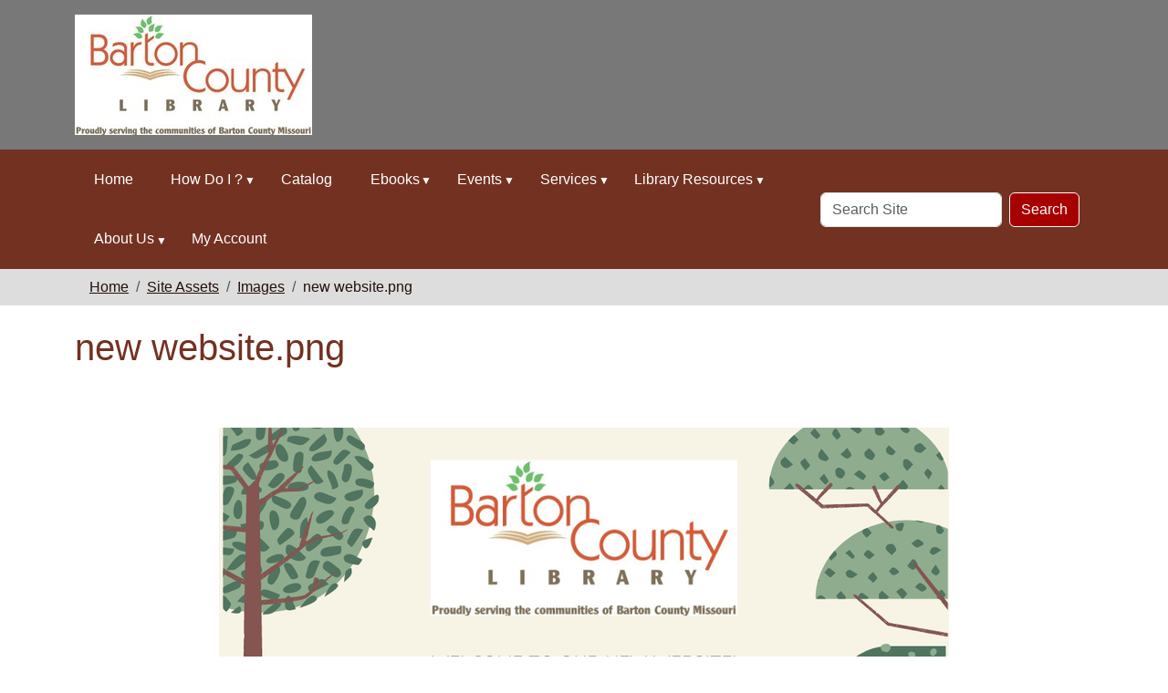

--- FILE ---
content_type: text/html;charset=utf-8
request_url: https://www.bclib.info/site-assets/images/new-website.png/view
body_size: 6534
content:
<!DOCTYPE html>
<html xmlns="http://www.w3.org/1999/xhtml" class="h-100" lang="en" xml:lang="en">
<head><meta http-equiv="Content-Type" content="text/html; charset=UTF-8" />
  <title>new website.png — Barton County Library</title><title>image/png</title><title>Dimension</title><title>Size</title>
    <meta name="theme-color" content="#ffffff" /><meta charset="utf-8" /><meta name="twitter:card" content="summary" /><meta property="og:site_name" content="Barton County Library" /><meta property="og:title" content="new website.png" /><meta property="og:type" content="website" /><meta property="og:description" content="" /><meta property="og:url" content="https://www.bclib.info/site-assets/images/new-website.png/view" /><meta property="og:image" content="https://www.bclib.info/site-assets/images/new-website.png/@@images/image-1200-8fa171a872036980cfbe6144b81137c1.png" /><meta property="og:image:width" content="980" /><meta property="og:image:height" content="432" /><meta property="og:image:type" content="image/png" /><meta name="viewport" content="width=device-width, initial-scale=1.0" /><meta name="generator" content="Plone - https://plone.org/" /><link rel="canonical" href="https://www.bclib.info/site-assets/images/new-website.png" /><link rel="preload icon" type="image/vnd.microsoft.icon" href="https://www.bclib.info/favicon.ico" /><link rel="mask-icon" href="https://www.bclib.info/favicon.ico" /><link href="https://www.bclib.info/@@search" rel="search" title="Search this site" /><link data-bundle="easyform" href="https://www.bclib.info/++webresource++b6e63fde-4269-5984-a67a-480840700e9a/++resource++easyform.css" media="all" rel="stylesheet" type="text/css" /><link data-bundle="mosaic-css" href="https://www.bclib.info/++webresource++194c6646-85f9-57d9-9c89-31147d080b38/++plone++mosaic/mosaic.min.css" media="all" rel="stylesheet" type="text/css" /><link data-bundle="plone-fullscreen" href="https://www.bclib.info/++webresource++ac83a459-aa2c-5a45-80a9-9d3e95ae0847/++plone++static/plone-fullscreen/fullscreen.css" media="all" rel="stylesheet" type="text/css" /><link href="https://www.bclib.info/theme_style.css" media="all" rel="stylesheet" type="text/css" /><script data-bundle="jsalerts" integrity="sha384-uC1GjbHHMxmuv4fgnc9nmFyEE6ZklvpLwdz/9m/Eo1sCk0mUJIa33/uDF8lGgUgQ" src="https://www.bclib.info/++webresource++7ecfcf48-cce3-5b68-958b-9648452528b4/++plone++collective.alerts/jsalerts-remote.min.js"></script><script data-bundle="plone-fullscreen" integrity="sha384-yAbXscL0aoE/0AkFhaGNz6d74lDy9Cz7PXfkWNqRnFm0/ewX0uoBBoyPBU5qW7Nr" src="https://www.bclib.info/++webresource++6aa4c841-faf5-51e8-8109-90bd97e7aa07/++plone++static/plone-fullscreen/fullscreen.js"></script><script data-bundle="plone" integrity="sha384-10Qe/QrU7Gixx5Q42MBnBA9KQdjKfonEsQ6yZ6ol2Z8D9usXt/Tsa1iTWSAuSXaa" src="https://www.bclib.info/++webresource++fed1f233-5888-5282-956c-f4e82a740844/++plone++static/bundle-plone/bundle.min.js"></script><script data-bundle="ploud" integrity="sha384-CtRl/hwZtrrPWS2ruFwNuXM4fUXOEuMSP8X9fPL2oIvdtWJST/9pKbAroBnceqUR" src="https://www.bclib.info/++webresource++c056b5fc-decb-58a9-be68-455a4e26b832/++plone++esp.library/ploud-remote.min.js"></script></head>
<body class="col-content frontend icons-on no-portlet-columns portaltype-image section-site-assets site-Plone subsection-images subsection-images-new-website.png template-image_view thumbs-on userrole-anonymous viewpermission-view interior" id="visual-portal-wrapper" dir="ltr" data-base-url="https://www.bclib.info/site-assets/images/new-website.png" data-view-url="https://www.bclib.info/site-assets/images/new-website.png/view" data-portal-url="https://www.bclib.info" data-i18ncatalogurl="https://www.bclib.info/plonejsi18n" data-pat-pickadate="{&quot;date&quot;: {&quot;selectYears&quot;: 200}, &quot;time&quot;: {&quot;interval&quot;: 15 } }" data-pat-plone-modal="{&quot;actionOptions&quot;: {&quot;displayInModal&quot;: false}}"><div class="outer-wrapper flex-shrink-0">
    <a class="visually-hidden-focusable" href="#content">Skip to main content</a>
    <div id="outer-header-wrapper">
    <header id="content-header">
      <div class="header-overlay">
        <div class="container d-flex pt-3 flex-column align-items-lg-center flex-lg-row">
        
      
      

    
        <div id="portal-logo-wrapper" class="pb-3 d-flex justify-content-center justify-content-lg-start align-items-center order-lg-0 col col-lg-3">
          <div id="portal-logo" class="order-xs-1"><a href="https://www.bclib.info"><img alt="Barton County Library Logo" title="Barton County Library" class="img-responsive" src="https://www.bclib.info/site-assets/images/sitelogo/@@images/image/site_logo" /></a></div>
        </div>
        <div class="d-flex justify-content-between order-xs-0 col">
          
          <div class="navbar-expand-lg">
            <button class="navbar-toggler navbar-light border-secondary btn btn-primary" type="button" data-bs-toggle="offcanvas" data-bs-target="#offcanvasNavbar" aria-controls="offcanvasNavbar" aria-label="Toggle navigation">
              <span class="navbar-toggler-icon navbar-dark"></span>
            </button>
          </div>
        </div>
        <div class="order-lg-2 col-0 col-lg-3 header-left" aria-hidden="true"></div>
      </div>
    </div>
    </header>
    </div>
    <div id="mainnavigation-wrapper">
      <div id="mainnavigation">
        <nav class="navbar navbar-expand-lg navbar-barceloneta pat-navigationmarker" id="portal-globalnav-wrapper">
          <div class="container">
            <div class="offcanvas offcanvas-end " tabindex="-1" id="offcanvasNavbar">
              <div class="offcanvas-header justify-content-end">
                <button type="button" class="btn-close btn-close-white text-reset" data-bs-dismiss="offcanvas" aria-label="Close"></button>
              </div>
              <div class="offcanvas-body align-items-center">
                <ul class="navbar-nav me-auto" id="portal-globalnav">
    <li class="index_html nav-item"><a href="https://www.bclib.info" class="state-None nav-link">Home</a></li><li class="how-do-i has_subtree nav-item"><a href="https://www.bclib.info/how-do-i" class="state-published nav-link" aria-haspopup="true">How Do I ?</a><input id="navitem-how-do-i" type="checkbox" class="opener" /><label for="navitem-how-do-i" role="button" aria-label="How Do I ?"></label><ul class="has_subtree dropdown"><li class="get-a-library-card nav-item"><a href="https://www.bclib.info/how-do-i/get-a-library-card" class="state-published nav-link">Get a Library Card?</a></li><li class="renew-or-reserve-a-book nav-item"><a href="https://www.bclib.info/how-do-i/renew-or-reserve-a-book" class="state-published nav-link">Renew or Reserve a Book?</a></li><li class="access-audio-books nav-item"><a href="https://www.bclib.info/how-do-i/access-audio-books" class="state-published nav-link">Access eBooks &amp; Audiobooks?</a></li></ul></li><li class="catalog nav-item"><a href="https://www.bclib.info/catalog" class="state-published nav-link">Catalog</a></li><li class="digital-materials has_subtree nav-item"><a href="https://www.bclib.info/digital-materials" class="state-published nav-link" aria-haspopup="true">Ebooks</a><input id="navitem-digital-materials" type="checkbox" class="opener" /><label for="navitem-digital-materials" role="button" aria-label="Ebooks"></label><ul class="has_subtree dropdown"><li class="molib2go nav-item"><a href="https://www.bclib.info/digital-materials/molib2go" class="state-published nav-link">MoLib2Go</a></li><li class="freading nav-item"><a href="https://www.bclib.info/digital-materials/freading" class="state-published nav-link">Freading</a></li><li class="ebsco-ebooks nav-item"><a href="https://www.bclib.info/digital-materials/ebsco-ebooks" class="state-published nav-link">EBSCO eBooks</a></li></ul></li><li class="calendar-news has_subtree nav-item"><a href="https://www.bclib.info/calendar-news" class="state-published nav-link" aria-haspopup="true">Events</a><input id="navitem-calendar-news" type="checkbox" class="opener" /><label for="navitem-calendar-news" role="button" aria-label="Events"></label><ul class="has_subtree dropdown"><li class="events nav-item"><a href="https://www.bclib.info/calendar-news/events" class="state-published nav-link">Calendar of Events</a></li><li class="adults nav-item"><a href="https://www.bclib.info/calendar-news/adults" class="state-published nav-link">Adults</a></li><li class="teens nav-item"><a href="https://www.bclib.info/calendar-news/teens" class="state-published nav-link">Teens</a></li><li class="children nav-item"><a href="https://www.bclib.info/calendar-news/children" class="state-published nav-link">Children</a></li><li class="holiday-hours nav-item"><a href="https://www.bclib.info/calendar-news/holiday-hours" class="state-published nav-link">Holiday Hours</a></li></ul></li><li class="services has_subtree nav-item"><a href="https://www.bclib.info/services" class="state-published nav-link" aria-haspopup="true">Services</a><input id="navitem-services" type="checkbox" class="opener" /><label for="navitem-services" role="button" aria-label="Services"></label><ul class="has_subtree dropdown"><li class="computers-internet nav-item"><a href="https://www.bclib.info/services/computers-internet" class="state-published nav-link">Computers/Internet</a></li><li class="copier nav-item"><a href="https://www.bclib.info/services/copier" class="state-published nav-link">Printing/Copier Service</a></li><li class="scan-copy-and-fax nav-item"><a href="https://www.bclib.info/services/scan-copy-and-fax" class="state-published nav-link">Fax Services</a></li><li class="kanopy nav-item"><a href="https://www.bclib.info/services/kanopy" class="state-published nav-link">Kanopy</a></li><li class="meeting-room nav-item"><a href="https://www.bclib.info/services/meeting-room" class="state-published nav-link">Bessie McMurtry Meeting Room</a></li><li class="steam-kits nav-item"><a href="https://www.bclib.info/services/steam-kits" class="state-published nav-link">STEAM Kits</a></li><li class="test-proctoring nav-item"><a href="https://www.bclib.info/services/test-proctoring" class="state-published nav-link">Test Proctoring</a></li><li class="wolfner-library nav-item"><a href="https://www.bclib.info/services/wolfner-library" class="state-published nav-link">Wolfner Library</a></li></ul></li><li class="digital-resources has_subtree nav-item"><a href="https://www.bclib.info/digital-resources" class="state-published nav-link" aria-haspopup="true">Library Resources</a><input id="navitem-digital-resources" type="checkbox" class="opener" /><label for="navitem-digital-resources" role="button" aria-label="Library Resources"></label><ul class="has_subtree dropdown"><li class="online-resources nav-item"><a href="https://www.bclib.info/digital-resources/online-resources" class="state-published nav-link">Online Resources</a></li><li class="children nav-item"><a href="https://www.bclib.info/digital-resources/children" class="state-published nav-link">Children</a></li><li class="teens nav-item"><a href="https://www.bclib.info/digital-resources/teens" class="state-published nav-link">Teens</a></li><li class="genealogy nav-item"><a href="https://www.bclib.info/digital-resources/genealogy" class="state-published nav-link">Genealogy</a></li></ul></li><li class="about-us has_subtree nav-item"><a href="https://www.bclib.info/about-us" class="state-published nav-link" aria-haspopup="true">About Us</a><input id="navitem-about-us" type="checkbox" class="opener" /><label for="navitem-about-us" role="button" aria-label="About Us"></label><ul class="has_subtree dropdown"><li class="library-policies has_subtree nav-item"><a href="https://www.bclib.info/about-us/library-policies" class="state-published nav-link" aria-haspopup="true">Library Policies</a><input id="navitem-506d5700941c408591db1ded0eac7a17" type="checkbox" class="opener" /><label for="navitem-506d5700941c408591db1ded0eac7a17" role="button" aria-label="Library Policies"></label><ul class="has_subtree dropdown"><li class="collection-development-policy-and-requests-for-reconsideration-of-library-materials nav-item"><a href="https://www.bclib.info/about-us/library-policies/collection-development-policy-and-requests-for-reconsideration-of-library-materials" class="state-published nav-link">Collection Development Policy and Requests for Reconsideration of Library Materials</a></li><li class="displays-and-exhibits-policy nav-item"><a href="https://www.bclib.info/about-us/library-policies/displays-and-exhibits-policy" class="state-published nav-link">Displays and Exhibits Policy</a></li><li class="electronic-device-policy nav-item"><a href="https://www.bclib.info/about-us/library-policies/electronic-device-policy" class="state-published nav-link">Electronic Device Policy</a></li><li class="library-card-policy nav-item"><a href="https://www.bclib.info/about-us/library-policies/library-card-policy" class="state-published nav-link">Library Card Policy</a></li><li class="meeting-room-use-policy nav-item"><a href="https://www.bclib.info/about-us/library-policies/meeting-room-use-policy" class="state-published nav-link">Meeting Room Use Policy</a></li><li class="request-for-reconsideration-form nav-item"><a href="https://www.bclib.info/about-us/library-policies/request-for-reconsideration-form" class="state-published nav-link">Request for Reconsideration Form</a></li><li class="safe-child-policy nav-item"><a href="https://www.bclib.info/about-us/library-policies/safe-child-policy" class="state-published nav-link">Safe Child Policy</a></li></ul></li><li class="library-mission-history nav-item"><a href="https://www.bclib.info/about-us/library-mission-history" class="state-published nav-link">Library Mission &amp; History</a></li></ul></li><li class="my-account nav-item"><a href="https://www.bclib.info/my-account" class="state-published nav-link">My Account</a></li>
  </ul>
                <div id="portal-searchbox">

  <form id="searchGadget_form" action="https://www.bclib.info/@@search" role="search" class="d-flex pat-livesearch show_images " data-pat-livesearch="ajaxUrl:https://www.bclib.info/@@ajax-search">

    <label class="hiddenStructure" for="searchGadget">Search Site</label>

    <input name="SearchableText" type="text" size="18" id="searchGadget" title="Search Site" placeholder="Search Site" class="searchField form-control me-2" />

    <button class="searchButton btn btn-outline-dark" type="submit">Search</button>

    

  </form>

</div>
              </div>
            </div>
          </div>
        </nav>
      </div>
    </div>

    <div id="hero" class="principal">
      <div class="container">
        <div class="gigantic">
        </div>
      </div>
    </div>

    <div id="above-content-wrapper">
      <div id="viewlet-above-content"><div id="global-alert-message" class="pat-alertmessage" data-pat-alertmessage="{&quot;show_in_context&quot;: false, &quot;get_message_view&quot;: &quot;https://www.bclib.info/get-global-alert-message&quot;, &quot;cache&quot;: false}"> </div>
<div id="site-alert-message" class="pat-alertmessage" data-pat-alertmessage="{&quot;show_in_context&quot;: false, &quot;get_message_view&quot;: &quot;https://www.bclib.info/get-alert-message&quot;, &quot;cache&quot;: false}"> </div>


<nav id="portal-breadcrumbs" aria-label="breadcrumb">
  <div class="container">
    <ol class="breadcrumb">
      <li class="breadcrumb-item"><a href="https://www.bclib.info">Home</a></li>
      
        <li class="breadcrumb-item"><a href="https://www.bclib.info/site-assets">Site Assets</a></li>
        
      
        <li class="breadcrumb-item"><a href="https://www.bclib.info/site-assets/images">Images</a></li>
        
      
        
        <li class="breadcrumb-item active" aria-current="page">new website.png</li>
      
    </ol>
  </div>
</nav>
</div>
    </div>

    <div class="container">
      <div class="row">
        <aside id="global_statusmessage" class="col-12">
      

      <div>
      </div>
    </aside>
      </div>
      <main id="main-container" class="row">
        <section id="portal-column-content">

      

      

        

          <article id="content">

            

              <header>

                <div id="viewlet-above-content-title"><span id="social-tags-body" itemscope="" itemtype="http://schema.org/WebPage" style="display: none">
  <span itemprop="name">new website.png</span>
  <span itemprop="description"></span>
  <span itemprop="url">https://www.bclib.info/site-assets/images/new-website.png/view</span>
  <span itemprop="image">https://www.bclib.info/site-assets/images/new-website.png/@@images/image-1200-8fa171a872036980cfbe6144b81137c1.png</span>
</span>
</div>

                
                  <h1>new website.png</h1>

                

                <div id="viewlet-below-content-title">
</div>

                
                  

                

                <div id="viewlet-below-content-description"></div>

              </header>

              <div id="viewlet-above-content-body"></div>

              <div id="content-core">
                
      

        <section class="section section-main">
          <figure class="figure">
            <a href="https://www.bclib.info/site-assets/images/new-website.png/image_view_fullscreen">
              <img src="https://www.bclib.info/site-assets/images/new-website.png/@@images/image-800-ea5cc01e256b468347af3e976a3756ef.png" alt="new website.png" title="new website.png" height="352" width="800" class="figure-img img-fluid" />
            </a>
          </figure>

          <div class="h5 mb-2">
            <a href="https://www.bclib.info/site-assets/images/new-website.png/@@download/image/new website.png">new website.png</a>
          </div>
          <div class="metadata d-flex justify-content-center text-muted small">
            <div class="px-2">
              <svg aria-hidden="true" xmlns="http://www.w3.org/2000/svg" width="16" height="16" fill="currentColor" class="plone-icon icon-inline bi bi-file-earmark-image" viewbox="0 0 16 16">
  <path d="M6.502 7a1.5 1.5 0 1 0 0-3 1.5 1.5 0 0 0 0 3"></path>
  <path d="M14 14a2 2 0 0 1-2 2H4a2 2 0 0 1-2-2V2a2 2 0 0 1 2-2h5.5L14 4.5zM4 1a1 1 0 0 0-1 1v10l2.224-2.224a.5.5 0 0 1 .61-.075L8 11l2.157-3.02a.5.5 0 0 1 .76-.063L13 10V4.5h-2A1.5 1.5 0 0 1 9.5 3V1z"></path>
<title>image/png</title></svg>
              <span class="d-none">Type</span>
              image/png
            </div>
            <div class="px-2">
              <svg aria-hidden="true" xmlns="http://www.w3.org/2000/svg" width="16" height="16" fill="currentColor" class="plone-icon icon-inline bi bi-aspect-ratio" viewbox="0 0 16 16">
  <path d="M0 3.5A1.5 1.5 0 0 1 1.5 2h13A1.5 1.5 0 0 1 16 3.5v9a1.5 1.5 0 0 1-1.5 1.5h-13A1.5 1.5 0 0 1 0 12.5zM1.5 3a.5.5 0 0 0-.5.5v9a.5.5 0 0 0 .5.5h13a.5.5 0 0 0 .5-.5v-9a.5.5 0 0 0-.5-.5z"></path>
  <path d="M2 4.5a.5.5 0 0 1 .5-.5h3a.5.5 0 0 1 0 1H3v2.5a.5.5 0 0 1-1 0zm12 7a.5.5 0 0 1-.5.5h-3a.5.5 0 0 1 0-1H13V8.5a.5.5 0 0 1 1 0z"></path>
<title>Dimension</title></svg>
              <span class="d-none">Dimension</span>
              980x432
            </div>
            <div class="px-2">
              <svg aria-hidden="true" xmlns="http://www.w3.org/2000/svg" width="16" height="16" fill="currentColor" class="plone-icon icon-inline bi bi-file-binary" viewbox="0 0 16 16">
  <path d="M5.526 13.09c.976 0 1.524-.79 1.524-2.205 0-1.412-.548-2.203-1.524-2.203-.978 0-1.526.79-1.526 2.203 0 1.415.548 2.206 1.526 2.206zm-.832-2.205c0-1.05.29-1.612.832-1.612.358 0 .607.247.733.721L4.7 11.137a7 7 0 0 1-.006-.252m.832 1.614c-.36 0-.606-.246-.732-.718l1.556-1.145q.005.12.005.249c0 1.052-.29 1.614-.829 1.614m5.329.501v-.595H9.73V8.772h-.69l-1.19.786v.688L8.986 9.5h.05v2.906h-1.18V13h3z"></path>
  <path d="M4 0a2 2 0 0 0-2 2v12a2 2 0 0 0 2 2h8a2 2 0 0 0 2-2V2a2 2 0 0 0-2-2zm0 1h8a1 1 0 0 1 1 1v12a1 1 0 0 1-1 1H4a1 1 0 0 1-1-1V2a1 1 0 0 1 1-1"></path>
<title>Size</title></svg>
              <span class="d-none">File size</span>
              
              146.4 KB
            </div>
          </div>

        </section>

        <section class="section section-actions">
          <a class="btn btn-primary download" href="https://www.bclib.info/site-assets/images/new-website.png/@@download/image/new website.png">Download</a>
          <a class="btn btn-primary fullscreen" href="https://www.bclib.info/site-assets/images/new-website.png/image_view_fullscreen"><span>View full-size image</span></a>
        </section>


      
    
              </div>

              <div id="viewlet-below-content-body">






</div>

            
            <footer>
              <div id="viewlet-below-content">






</div>
            </footer>
          </article>
        
      

      
    </section>
        
        
      </main>
      <!--/row-->
    </div>
    <!--/container-->

  </div><!--/outer-wrapper --><footer id="portal-footer-wrapper" class="mt-auto">
    <div class="container" id="portal-footer">
      <div class="doormat row">
    
    <div class="col-xs col">
        <p><b>Barton County Library<br /></b>300 W. 10th  Street<br />Lamar, MO 64759<br />417-682-5355<br /><a data-linktype="email" data-subject="Website contact" data-val="library@bclib.info" href="mailto:library@bclib.info?subject=Website contact" target="_blank" text="library@bclib.info" title="Email library director">library@bclib.info</a></p>
<p><b></b></p>
      </div><div class="col-xs col">
        <div class="visualClear"><strong>Follow Us on Social Media!</strong></div>
<div class="visualClear"><a data-linktype="external" data-val="https://www.facebook.com/BartonCountyLibrary/" href="https://www.facebook.com/BartonCountyLibrary/" target="_blank" title="Barton County Library Facebook"><img alt="go to our Facebook Page" class="image-inline" data-linktype="image" data-scale="icon" data-val="ca1792368fca4faea923b0d70338db2f" height="32" src="https://www.bclib.info/site-assets/images/1481844107_fb.png/@@images/image-32-129dc15b9397b554272d6d1ba1da535a.png" title="Facebook" width="32" /></a> </div>
<p></p>
<p></p>
      </div><div class="col-xs col">
        <div class="visualClear"><a data-linktype="external" data-val="http://www.imls.gov" href="http://www.imls.gov" target="_blank" title="go to the IMLS website"><img alt="Black and White IMLS Logo" class="image-inline" data-linktype="image" data-scale="large" data-val="c1672af09221471d9ee1f4c1cdaae130" height="65" src="https://www.bclib.info/site-assets/images/imlslogo-b-w.jpg/@@images/image-800-1e2fafd117f8b2537fbfafb3ac259b2f.jpeg" style="display: block; margin-left: auto; margin-right: auto;" title="IMLS Logo" width="144" /></a>This project is supported by the <a data-linktype="external" data-val="http://www.imls.gov" href="http://www.imls.gov" target="_blank" text="Institute of Museum and Library Services" title="go to the IMLS website">Institute of Museum and Library Services</a> under the provisions of the Library Services and Technology Act as administered by the Missouri State Library, a division of the Office of the Secretary of State.<strong></strong><strong></strong></div>
<p></p>
<p></p>
      </div>
  </div>
      
      
      
    </div>
  <div id="portal-anontools">
  <ul class="list-inline">
    <li class="list-inline-item">
      <a title="Log in (Staff only)" href="https://www.bclib.info/login" id="personaltools-login" icon="plone-login" class="pat-plone-modal" data-pat-plone-modal="{}">Log in (Staff only)</a>
    </li>
  </ul>
</div></footer><div id="plone-analytics"><!-- Matomo -->
<script>
  var _paq = window._paq = window._paq || [];
  /* tracker methods like "setCustomDimension" should be called before "trackPageView" */
  _paq.push(['trackPageView']);
  _paq.push(['enableLinkTracking']);
  (function() {
    var u="//analytics.ploud.app/";
    _paq.push(['setTrackerUrl', u+'matomo.php']);
    _paq.push(['setSiteId', '464']);
    var d=document, g=d.createElement('script'), s=d.getElementsByTagName('script')[0];
    g.async=true; g.src=u+'matomo.js'; s.parentNode.insertBefore(g,s);
  })();
</script>
<!-- End Matomo Code -->
</div><div id="plone-analytics"><!-- Google tag (gtag.js) -->
<script async="" src="https://www.googletagmanager.com/gtag/js?id=G-7769ZNHHB0"></script>
<script>
  window.dataLayer = window.dataLayer || [];
  function gtag(){dataLayer.push(arguments);}
  gtag('js', new Date());

  gtag('config', 'G-7769ZNHHB0');
</script></div></body>

</html>